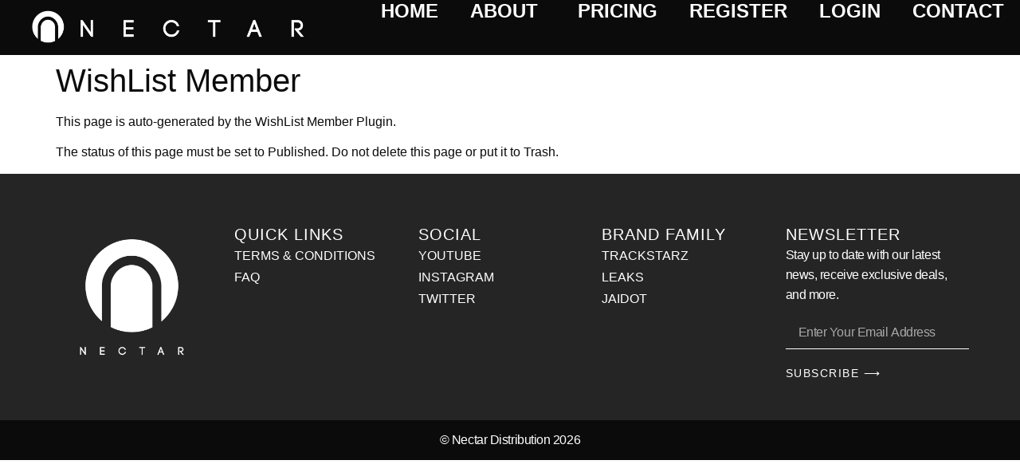

--- FILE ---
content_type: text/css
request_url: https://nectardistro.com/wp-content/uploads/elementor/css/post-5467.css?ver=1769558783
body_size: 465
content:
.elementor-kit-5467{--e-global-color-primary:#0B0B0B;--e-global-color-secondary:#EA4335;--e-global-color-text:#FFFFFF;--e-global-color-accent:#EA4335;--e-global-typography-primary-font-family:"Anton";--e-global-typography-primary-font-size:3em;--e-global-typography-primary-font-weight:900;--e-global-typography-primary-text-transform:uppercase;--e-global-typography-primary-line-height:0.1em;--e-global-typography-secondary-font-family:"Anton";--e-global-typography-secondary-font-weight:400;--e-global-typography-secondary-text-transform:uppercase;--e-global-typography-text-font-family:"Anton";--e-global-typography-text-font-weight:100;--e-global-typography-text-text-transform:uppercase;--e-global-typography-accent-font-family:"Anton";--e-global-typography-accent-font-size:2.6em;--e-global-typography-accent-font-weight:500;--e-global-typography-accent-text-transform:uppercase;color:var( --e-global-color-primary );}.elementor-kit-5467 e-page-transition{background-color:#383838;}.elementor-kit-5467 a{color:var( --e-global-color-accent );}.elementor-section.elementor-section-boxed > .elementor-container{max-width:1340px;}.e-con{--container-max-width:1340px;}.elementor-widget:not(:last-child){margin-block-end:20px;}.elementor-element{--widgets-spacing:20px 20px;--widgets-spacing-row:20px;--widgets-spacing-column:20px;}{}h1.entry-title{display:var(--page-title-display);}.site-header{padding-inline-end:0px;padding-inline-start:0px;}.site-footer .site-branding{flex-direction:column;align-items:stretch;}footer .footer-inner .site-navigation a{color:#FFFFFF;}@media(max-width:1024px){.elementor-section.elementor-section-boxed > .elementor-container{max-width:1024px;}.e-con{--container-max-width:1024px;}}@media(max-width:767px){.elementor-section.elementor-section-boxed > .elementor-container{max-width:767px;}.e-con{--container-max-width:767px;}}

--- FILE ---
content_type: text/css
request_url: https://nectardistro.com/wp-content/uploads/elementor/css/post-5481.css?ver=1769558783
body_size: 1132
content:
.elementor-5481 .elementor-element.elementor-element-5008c333{--display:flex;--min-height:30px;--flex-direction:row;--container-widget-width:calc( ( 1 - var( --container-widget-flex-grow ) ) * 100% );--container-widget-height:100%;--container-widget-flex-grow:1;--container-widget-align-self:stretch;--flex-wrap-mobile:wrap;--justify-content:flex-end;--align-items:center;--gap:3% 3%;--row-gap:3%;--column-gap:3%;--padding-top:0%;--padding-bottom:0%;--padding-left:0%;--padding-right:0%;--z-index:99;}.elementor-5481 .elementor-element.elementor-element-5008c333:not(.elementor-motion-effects-element-type-background), .elementor-5481 .elementor-element.elementor-element-5008c333 > .elementor-motion-effects-container > .elementor-motion-effects-layer{background-color:#0B0B0B;}.elementor-widget-image .widget-image-caption{color:var( --e-global-color-text );font-family:var( --e-global-typography-text-font-family ), Sans-serif;font-size:var( --e-global-typography-text-font-size );font-weight:var( --e-global-typography-text-font-weight );text-transform:var( --e-global-typography-text-text-transform );}.elementor-5481 .elementor-element.elementor-element-6a80bd99 > .elementor-widget-container{padding:0px 0px 0px 10px;}.elementor-5481 .elementor-element.elementor-element-6a80bd99.elementor-element{--flex-grow:0;--flex-shrink:0;}.elementor-5481 .elementor-element.elementor-element-6a80bd99{text-align:start;}.elementor-5481 .elementor-element.elementor-element-6a80bd99 img{width:406px;max-width:100%;height:69px;object-fit:contain;object-position:center center;}.elementor-widget-nav-menu .elementor-nav-menu .elementor-item{font-family:var( --e-global-typography-primary-font-family ), Sans-serif;font-size:var( --e-global-typography-primary-font-size );font-weight:var( --e-global-typography-primary-font-weight );text-transform:var( --e-global-typography-primary-text-transform );line-height:var( --e-global-typography-primary-line-height );}.elementor-widget-nav-menu .elementor-nav-menu--main .elementor-item{color:var( --e-global-color-text );fill:var( --e-global-color-text );}.elementor-widget-nav-menu .elementor-nav-menu--main .elementor-item:hover,
					.elementor-widget-nav-menu .elementor-nav-menu--main .elementor-item.elementor-item-active,
					.elementor-widget-nav-menu .elementor-nav-menu--main .elementor-item.highlighted,
					.elementor-widget-nav-menu .elementor-nav-menu--main .elementor-item:focus{color:var( --e-global-color-accent );fill:var( --e-global-color-accent );}.elementor-widget-nav-menu .elementor-nav-menu--main:not(.e--pointer-framed) .elementor-item:before,
					.elementor-widget-nav-menu .elementor-nav-menu--main:not(.e--pointer-framed) .elementor-item:after{background-color:var( --e-global-color-accent );}.elementor-widget-nav-menu .e--pointer-framed .elementor-item:before,
					.elementor-widget-nav-menu .e--pointer-framed .elementor-item:after{border-color:var( --e-global-color-accent );}.elementor-widget-nav-menu{--e-nav-menu-divider-color:var( --e-global-color-text );}.elementor-widget-nav-menu .elementor-nav-menu--dropdown .elementor-item, .elementor-widget-nav-menu .elementor-nav-menu--dropdown  .elementor-sub-item{font-family:var( --e-global-typography-accent-font-family ), Sans-serif;font-size:var( --e-global-typography-accent-font-size );font-weight:var( --e-global-typography-accent-font-weight );text-transform:var( --e-global-typography-accent-text-transform );}.elementor-5481 .elementor-element.elementor-element-39377cc{width:100%;max-width:100%;--e-nav-menu-horizontal-menu-item-margin:calc( 0px / 2 );}.elementor-5481 .elementor-element.elementor-element-39377cc.elementor-element{--order:99999 /* order end hack */;}.elementor-5481 .elementor-element.elementor-element-39377cc .elementor-menu-toggle{margin:0 auto;}.elementor-5481 .elementor-element.elementor-element-39377cc .elementor-nav-menu .elementor-item{font-family:"Anton", Sans-serif;font-size:1.5em;font-weight:900;text-transform:uppercase;line-height:0.1em;}.elementor-5481 .elementor-element.elementor-element-39377cc .elementor-nav-menu--main:not(.elementor-nav-menu--layout-horizontal) .elementor-nav-menu > li:not(:last-child){margin-bottom:0px;}.elementor-5481 .elementor-element.elementor-element-39377cc .elementor-nav-menu--dropdown .elementor-item, .elementor-5481 .elementor-element.elementor-element-39377cc .elementor-nav-menu--dropdown  .elementor-sub-item{font-family:"Anton", Sans-serif;font-size:2em;font-weight:500;text-transform:uppercase;}.elementor-5481 .elementor-element.elementor-element-39377cc .elementor-nav-menu--main > .elementor-nav-menu > li > .elementor-nav-menu--dropdown, .elementor-5481 .elementor-element.elementor-element-39377cc .elementor-nav-menu__container.elementor-nav-menu--dropdown{margin-top:20px !important;}.elementor-theme-builder-content-area{height:400px;}.elementor-location-header:before, .elementor-location-footer:before{content:"";display:table;clear:both;}@media(max-width:1024px){.elementor-5481 .elementor-element.elementor-element-5008c333{--gap:2% 2%;--row-gap:2%;--column-gap:2%;--padding-top:0%;--padding-bottom:0%;--padding-left:3%;--padding-right:3%;}.elementor-widget-image .widget-image-caption{font-size:var( --e-global-typography-text-font-size );}.elementor-5481 .elementor-element.elementor-element-6a80bd99{width:var( --container-widget-width, 577.352px );max-width:577.352px;--container-widget-width:577.352px;--container-widget-flex-grow:0;}.elementor-5481 .elementor-element.elementor-element-6a80bd99 img{width:150px;}.elementor-widget-nav-menu .elementor-nav-menu .elementor-item{font-size:var( --e-global-typography-primary-font-size );line-height:var( --e-global-typography-primary-line-height );}.elementor-widget-nav-menu .elementor-nav-menu--dropdown .elementor-item, .elementor-widget-nav-menu .elementor-nav-menu--dropdown  .elementor-sub-item{font-size:var( --e-global-typography-accent-font-size );}}@media(max-width:767px){.elementor-5481 .elementor-element.elementor-element-5008c333{--width:100vw;}.elementor-widget-image .widget-image-caption{font-size:var( --e-global-typography-text-font-size );}.elementor-5481 .elementor-element.elementor-element-6a80bd99 > .elementor-widget-container{margin:0px 0px 0px 0px;padding:0px 0px 0px 0px;}.elementor-5481 .elementor-element.elementor-element-6a80bd99{--container-widget-width:100vw;--container-widget-flex-grow:0;width:var( --container-widget-width, 100vw );max-width:100vw;text-align:center;}.elementor-5481 .elementor-element.elementor-element-6a80bd99 img{width:100vw;max-width:100vw;}.elementor-widget-nav-menu .elementor-nav-menu .elementor-item{font-size:var( --e-global-typography-primary-font-size );line-height:var( --e-global-typography-primary-line-height );}.elementor-widget-nav-menu .elementor-nav-menu--dropdown .elementor-item, .elementor-widget-nav-menu .elementor-nav-menu--dropdown  .elementor-sub-item{font-size:var( --e-global-typography-accent-font-size );}}